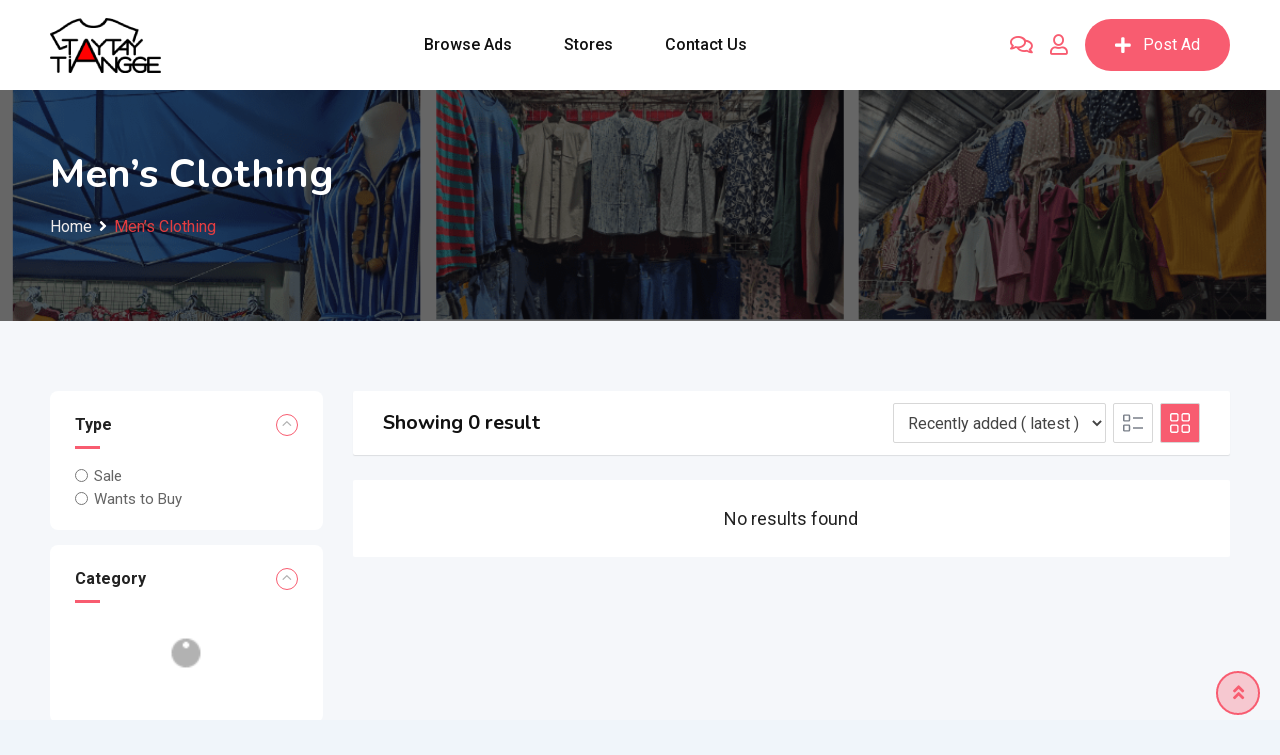

--- FILE ---
content_type: text/html; charset=utf-8
request_url: https://www.google.com/recaptcha/api2/aframe
body_size: 267
content:
<!DOCTYPE HTML><html><head><meta http-equiv="content-type" content="text/html; charset=UTF-8"></head><body><script nonce="pn2N1n4IiSZe5LXhNSlJlA">/** Anti-fraud and anti-abuse applications only. See google.com/recaptcha */ try{var clients={'sodar':'https://pagead2.googlesyndication.com/pagead/sodar?'};window.addEventListener("message",function(a){try{if(a.source===window.parent){var b=JSON.parse(a.data);var c=clients[b['id']];if(c){var d=document.createElement('img');d.src=c+b['params']+'&rc='+(localStorage.getItem("rc::a")?sessionStorage.getItem("rc::b"):"");window.document.body.appendChild(d);sessionStorage.setItem("rc::e",parseInt(sessionStorage.getItem("rc::e")||0)+1);localStorage.setItem("rc::h",'1769823255934');}}}catch(b){}});window.parent.postMessage("_grecaptcha_ready", "*");}catch(b){}</script></body></html>

--- FILE ---
content_type: text/javascript
request_url: https://taytaytiangge.ph/core/views/f5ace0f822/js/after-sidebar-add-img.js
body_size: -372
content:
jQuery(document).ready(function($) {
   jQuery(".ad-after-sidebar .attachment-full").addClass("img-responsive center-block d-block mx-auto");
})

--- FILE ---
content_type: text/javascript
request_url: https://taytaytiangge.ph/core/views/f5ace0f822/js/custom-listing-status-color.js
body_size: -188
content:
jQuery(document).ready(function($) {
  $(".listable-value").each(function() {
    var $listing_status = $(this);
	
    if ( $listing_status.text() === "Pending" ) {
		 $listing_status.addClass("bg-secondary text-white p-1"); 
    }
	
    if ( $listing_status.text() === "Published" ) {
		 $listing_status.addClass("bg-primary text-white p-1"); 
    }	
	
  });
});